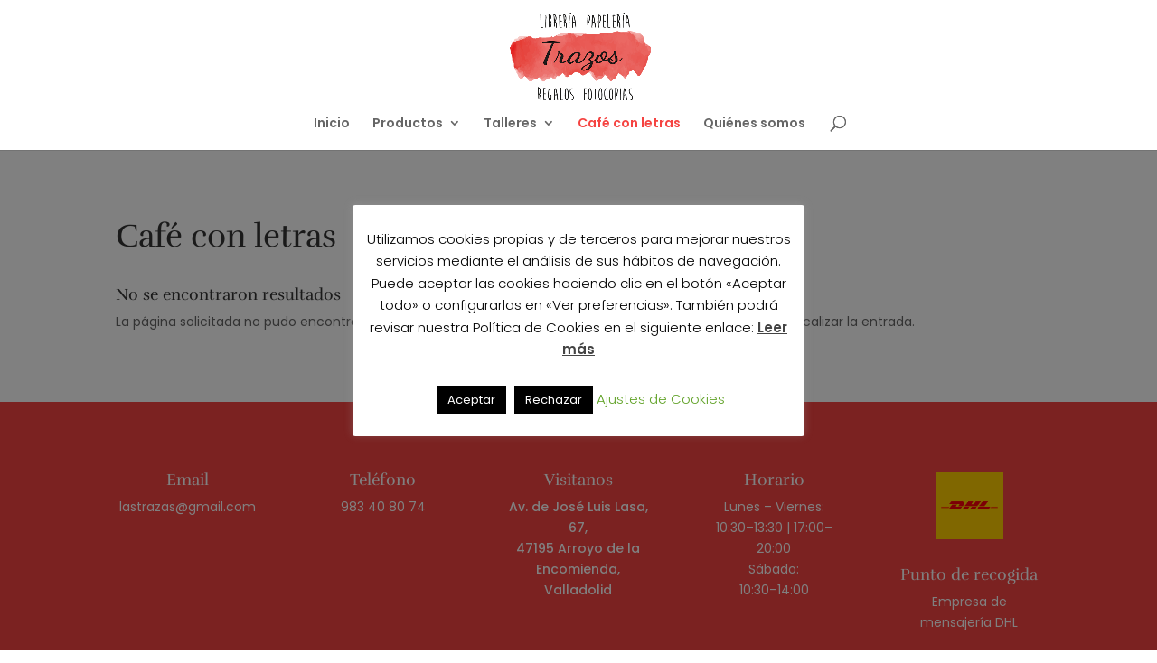

--- FILE ---
content_type: text/css
request_url: https://trazospapeleria.es/wp-content/themes/Divi-child/style.css?ver=4.14.8
body_size: -78
content:
/*
Theme Name: Divi (personalizado)
Template: Divi
*/